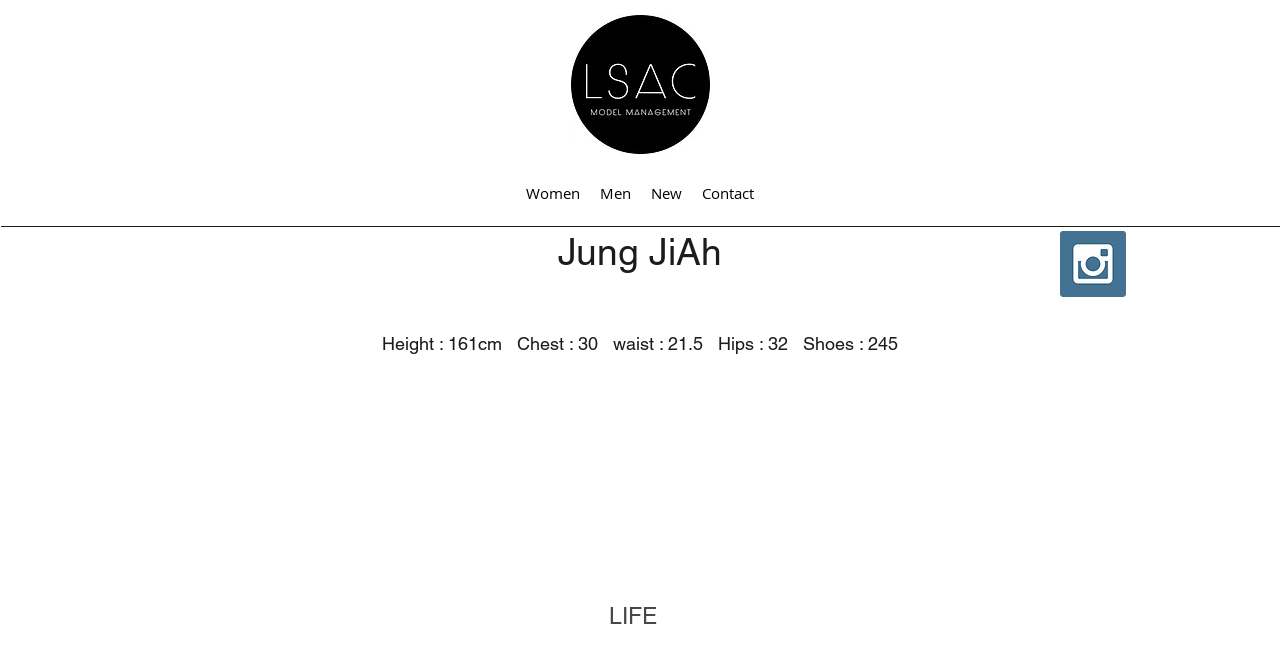

--- FILE ---
content_type: application/javascript
request_url: https://static.parastorage.com/services/santa/1.13152.0/node_modules/@wix/santa-galleries/target/StripShowcase/js/app.min.js
body_size: 3395
content:
var StripShowcaseController=function(i){var t=this;utils.capabilities.mask(),t.resize=_.debounce(_.bind(t._resize,t),200),StripShowcaseController.super_.apply(t,arguments),t.itemClass="item",t.itemSelector="."+t.itemClass,t.items=[],t.props={},t.dimCache={},t.inactiveElementOpacity=.25,t.activeElementOpacity=0};utils.inherits(StripShowcaseController,SimpleAppProto),StripShowcaseController.prototype.getPageWidth=function(){var i=this;return Math.min(i.isMobile?320:980,i.viewportSize.width)},StripShowcaseController.prototype.itemClick=function(i,t,e,a){switch(this.props.galleryImageOnClickAction){case"zoomMode":Wix.pushState(JSON.stringify({cmd:"zoom",args:[t]})),this.autoplayPause();break;case"goToLink":this.openLink(i.href,i.target,i.linkType,a,i["data-anchor"],this.mainPageId,i.link);break;default:Wix.pushState(JSON.stringify({cmd:"itemClicked",args:[t]}))}return!1},StripShowcaseController.prototype.init=function(i){this.items=i.items||[],this.props=i.props||{},this.marketingLandingPage=i.marketingLandingPage,this.marketingLandingPage&&(this.inactiveElementOpacity=.5,$(this.el).addClass("marketingLandingPage")),this.props.transition="carousel",this.createDom(),this.updateLayout()},StripShowcaseController.prototype._resize=function(){this.destroy(),this.init({items:this.items,props:this.props})},StripShowcaseController.prototype.destroy=function(){try{$("#displayCycle").cycle("destroy")}catch(i){}this.el.html("")},StripShowcaseController.prototype.getSidesRatio=function(i){var t;switch(i){case"16:9":t=16/9;break;case"4:3":t=4/3;break;case"1:1":t=1;break;case"3:4":t=.75;break;case"9:16":t=9/16;break;default:t=1}return t},StripShowcaseController.prototype.dimCrop=function(i,t){var e=this.getSidesRatio(this.props.imageScale);return{height:this.containerHeight,width:Math.floor(this.containerHeight*e)}},StripShowcaseController.prototype.dimFit=function(i,t){var e=this.containerHeight/t;return{height:this.containerHeight,width:Math.floor(i*e)}},StripShowcaseController.prototype.updateLayout=function(){var i=this,t=$("#display"),e=$("#thumbnails"),a=this.getSidesRatio(this.props.thumbsScale),o=50,s=(Math.floor(50*a),i.getPageWidth()-(i.isMobile?20:2)),r=8;if(this.props.autoplayInterval=this.props.autoplayInterval?this.props.autoplayInterval:1,i.props.showThumbnails?e.width(s).height(o-2).css("padding","0 1px"):(o=0,r=0),this.el.css(_.extend({overflow:"hidden"},i.viewportSize)),this.containerWidth=i.viewportSize.width,this.containerHeight=i.viewportSize.height-o-r,!(this.containerHeight<0)){t.width(this.containerWidth).height(this.containerHeight).css({marginBottom:r-2+"px",overflow:"hidden"}),$("#displayCycle").width(this.containerWidth).height(this.containerHeight),$(".next,.prev",t).css("background-color","white").find(".inner").css("background-color","black"),$(".thumb:not(:last)","#thumbnails").css({marginRight:i.props.thumbsMargin+"px"});var n=$("#displayCycle"),l=utils.pyramid.isOverThresholdChange();if($(".item",n).each(function(){var t,e,a=i.items[$(this).attr("index")];"fit"==i.props.cropAndFitStage?(t=i.dimFit(a.width,a.height),e="contain"):(t=i.dimCrop(a.width,a.height),e="cover"),$(this).css({width:t.width,height:t.height});var o={width:t.width,height:t.height,backgroundRepeat:"no-repeat",backgroundPosition:"50%"};$(".filler",this).css(o),$(".overlay",this).css(o),l&&$(".filler",this).css({backgroundImage:"url("+utils.getResizedImageUrl(a.uri,t.width,t.height,{siteQuality:i.quality,maxWidth:a.width,maxHeight:a.height})+")",backgroundSize:e})}),i.props.showThumbnails){var h=$("#thumbnails").closest(".hoverscroll");$("#thumbnails").appendTo(h.parent()).hoverscroll({width:s,height:o+2,arrows:!1}),h.remove(),$(".overlay",e).removeClass("current").eq(i.initialSlideIndex).addClass("current")}}},StripShowcaseController.prototype.autoplayPause=function(){$("#displayCycle").cycle("pause"),this.isPlaying=!1},StripShowcaseController.prototype.autoplayResume=function(){if("editor"!=this.editMode){var i=$("#displayCycle");this.props.autoplay&&i.cycle("resume"),this.isPlaying=this.props.autoplay}},StripShowcaseController.prototype.getViewportSize=function(){var i=(document.body,document.documentElement);return this.viewportSize={width:i.clientWidth,height:i.clientHeight},this.viewportSize},StripShowcaseController.prototype.zoomClosed=function(){this.autoplayResume()},StripShowcaseController.prototype.next=function(){$("#displayCycle").cycle("next")},StripShowcaseController.prototype.previous=function(){$("#displayCycle").cycle("prev")},StripShowcaseController.prototype.changeEditMode=function(){var i=$("#displayCycle");"editor"==this.editMode?this.autoplayPause():this.autoplayResume(),i.cycle({timeout:1e3*this.props.autoplayInterval})},StripShowcaseController.prototype._randomTransition=function(){var i=["fade","slide","scroll","zoom"];this._fxRandomized=this._fxRandomized||_.shuffle(i),this._fxRandomIteration=this._fxRandomIteration||0;var t=this._fxRandomIteration%this._fxRandomized.length;return this._fxRandomIteration++,this._fxFromTransition(this._fxRandomized[t])},StripShowcaseController.prototype._fxFromTransition=function(i){var t={fx:i,transition:i,speed:1e3*(this.props.transDuration||1)};switch(i){case"none":t.fxSpeed=t.speed,t.speed=1;break;case"zoom":case"crossFade":t.fx="fadeout";break;case"scroll":t.fx="scrollVert";break;case"slide":t.fx="scrollHorz";break;case"random":t.fx="random";break;case"tile":t.fx="tileBlind";break;case"slice":t.fx="tileSlice"}return t},StripShowcaseController.prototype.createDom=function(){this.getViewportSize(),this.slideMargin=this.props.imageMargin;var i=$("<div></div>").appendTo(this.el).attr("id","display"),t=$("<div></div>").appendTo(this.el).attr("id","thumbnails"),e=this,a=this.getSidesRatio(this.props.thumbsScale),o=this.getSidesRatio(this.props.imageScale),s=50,r=Math.floor(50*a),n=e.getPageWidth()-(e.isMobile?20:2),l=8;if(e.props.showThumbnails?t.width(n).height(s-2).css("padding","0 1px"):(s=0,l=0,t.remove()),this.el.css(_.extend({overflow:"hidden"},e.viewportSize)),this.thumbnailsHovered=!1,this.containerWidth=e.viewportSize.width,this.containerHeight=e.viewportSize.height-s-l,i.width(this.containerWidth).height(this.containerHeight).css({marginBottom:l-2+"px",overflow:"hidden"}),e.props.arrowMode){$('<div><div class="inner"></div></div>').appendTo(i).addClass("prev"),$('<div><div class="inner"></div></div>').appendTo(i).addClass("next")}var h=$("<div></div>").attr("id","displayCycle").appendTo(i),d=e.props.transition||"none",c=e._fxFromTransition(d);e.initialSlideIndex=e.initialSlideIndex||0,e.initialTransition=e.initialTransition||d,e.items[e.initialSlideIndex]||(e.initialSlideIndex=0),this.props.autoplayInterval=this.props.autoplayInterval?this.props.autoplayInterval:1,e.isPlaying=e.props.autoplay&&"editor"!=e.editMode;var p=this.containerHeight*o;if("fit"==e.props.cropAndFitStage&&this.items.length>0){var m=this.items[e.initialSlideIndex];p=e.dimFit(m.width,m.height).width}p+=this.slideMargin;var g=this.isMobile&&"4:3"==e.props.thumbsScale&&"editor"!=this.editMode?e.props.imageMargin:0,u=Math.floor(this.containerWidth/2-p/2+g),y="<div class='thumb' style='display:inline-block; width:{{thumbWidth}}px; height:{{thumbHeight}}px; background: url({{thumb}}) 50% no-repeat'>"+(this.marketingLandingPage?"":"<div class='overlay'></div>")+"</div>";h.attr({"data-cycle-slides":">div","data-cycle-timeout":1e3*e.props.autoplayInterval,"data-cycle-auto-height":!1,"data-cycle-paused":!e.isPlaying,"data-cycle-fx":c.fx,"data-cycle-log":!1,"data-cycle-speed":c.speed,"data-cycle-pager":"#thumbnails","data-starting-slide":e.initialSlideIndex,"data-cycle-pager-template":y,"data-cycle-prev":"#display .prev","data-cycle-next":"#display .next","data-allow-wrap":!0,"data-cycle-carousel-offset":u,"data-cycle-easing":"easeOutQuart"}).on("cycle-before",function(i,a,o,s,l){if(e.marketingLandingPage){var d=$(s);$(".cycle-slide").removeClass("active-slide-inner"),$(".cycle-slide").removeClass("init-cycle-slide"),d.addClass("active-slide-inner")}e.inTransition=!0,e.initialSlideIndex=$(s).attr("index")%e.items.length;var p=$(".overlay",t).removeClass("current").eq(e.initialSlideIndex).addClass("current"),m=$(".overlay",t).not(p),g=Math.min(150,500*e.props.autoplayInterval),u=$(s).attr("index"),y=$(o).attr("index"),v=$(o).siblings("[index="+u+"]").not(s);e.marketingLandingPage&&v.addClass("active-slide-inner");var f=$("[index="+y+"]",e.el);if($(".overlay",v).fadeTo(1.5*g+c.fxSpeed||c.speed,e.activeElementOpacity,function(){$(v).add(f).find(".overlay").fadeTo(0,e.inactiveElementOpacity)}),$(".overlay",s).add(p).fadeTo(1.5*g+c.fxSpeed||c.speed,e.activeElementOpacity),$(".overlay",o).add(m).fadeTo(g+c.fxSpeed||c.speed,e.inactiveElementOpacity),e.isPlaying||!1===e.thumbnailsHovered){var S=e.initialSlideIndex*r-Math.round(n/2-r);$(t).parent().stop().animate({scrollLeft:S},c.fxSpeed||c.speed,function(){})}var w="zoomMode"==e.props.galleryImageOnClickAction||"disabled"!=e.props.galleryImageOnClickAction&&e.items[u].href;$(e.itemSelector+" .filler, "+e.itemSelector+" .overlay",h).css({cursor:"pointer"}),$(".filler,.overlay",s).css({cursor:w?"pointer":"auto"})}).on("cycle-post-initialize",function(i){$(e.itemSelector+" .filler,"+e.itemSelector+" .overlay",h).css({cursor:"pointer"});var t="zoomMode"==e.props.galleryImageOnClickAction||"disabled"!=e.props.galleryImageOnClickAction&&e.items[e.initialSlideIndex]&&e.items[e.initialSlideIndex].href;$(".filler,.overlay",".cycle-slide-active").css({cursor:t?"pointer":"auto"});var a=$(".cycle-slide-active");$(e.itemSelector,e.el).not(a).find(".overlay").fadeTo(0,e.inactiveElementOpacity)}).on("cycle-after",function(i,t){e.inTransition=!1,Wix.pushState(JSON.stringify({cmd:"itemChanged",args:[t.nextSlide]}))}).on("cycle-bootstrap",function(i,t,a){var o=$.fn.cycle.transitions[t.fx],s=o.postInit;o.postInit=function(){var i=s.apply(this,arguments);return $(".cycle-slide-active .overlay").fadeTo(0,e.activeElementOpacity),i}}),i.on("click",e.itemSelector,function(i){var t=$(i.currentTarget),a=$(".cycle-slide-active",e.el),o=0^t.attr("index"),s=0^a.attr("index");if(t.is(".cycle-slide-active"))return void e.itemClick(e.items[o],o,i.target,i);e.inTransition||o==s||(e.inTransition=!0,h.cycle("goto",o,t.index()-a.index()))});var v='<div data-thumb="<%=thumbnail%>" data-thumb-width="<%=thumbnailWidth%>" data-thumb-height="<%=thumbnailHeight%>"><div class="filler"></div>'+(this.marketingLandingPage?"":'<div class="overlay"></div>')+"</div>",f=_.template(v);if(_.each(this.items,function(i,t){var a=i.width/i.height;Math.floor(50*a);_.extend(i,{thumbnail:utils.getResizedImageUrl(i.uri,r,50,{siteQuality:e.quality,maxWidth:i.width,maxHeight:i.height}),thumbnailWidth:r,thumbnailHeight:s});var o,n,l;if("fit"==e.props.cropAndFitStage?(o=e.dimFit(i.width,i.height),n="contain"):(o=e.dimCrop(i.width,i.height),n="cover"),l=$(f(i)).appendTo(h).css({width:o.width,height:o.height,marginRight:e.slideMargin/2+"px",marginLeft:e.slideMargin/2+"px"}).attr("index",t).addClass(e.itemClass),"random"==c.fx){var d=e._randomTransition();l.attr({"data-cycle-fx":d.fx,"data-cycle-speed":d.speed,"data-transition":d.transition})}var p=n+i.uri+e.props.imageScale,m=e.dimCache[p]||{width:o.width,height:o.height};o.height>m.height&&o.width>m.width&&(m=o),e.dimCache[p]=m,$(".filler",l).css({width:o.width+"px",height:o.height+"px",background:"url("+utils.getResizedImageUrl(i.uri,m.width,m.height,{siteQuality:e.quality,maxWidth:i.width,maxHeight:i.height})+")",backgroundRepeat:"no-repeat",backgroundPosition:"50%",backgroundSize:n}),$(".overlay",l).css({width:o.width+"px",height:o.height+"px"})}),h.cycle({}),e.props.showThumbnails&&(t.hoverscroll({width:n,height:s+2,arrows:!1}),t.hover(function(){e.thumbnailsHovered=!0,e.autoplayPause()},function(){e.thumbnailsHovered=!1,e.autoplayResume()})),i.hover(function(){i.addClass("active")},function(){i.removeClass("active")}),e.isMobile){$("html").addClass("mobile-view"),i.hammer().on("swipeleft swipeup",function(){console.log("swipe left/down",e.inTransition),e.inTransition||h.cycle("next")}).on("swiperight swipedown",function(){console.log("swipe right/up",e.inTransition),e.inTransition||h.cycle("prev")});var S=0;t.hammer().on("dragstart",function(i){S=$(".listcontainer").get(0).scrollLeft}).on("drag",function(i){var t=i.gesture;return $(".listcontainer").get(0).scrollLeft=S-t.deltaX,!1}),i.css({touchAction:"auto"})}else $("html").removeClass("mobile-view")},StripShowcaseController.prototype.updateSettings=function(i){var t=document.body.clientHeight;if(this.mainPageId=i.mainPageId,this.quality=i.quality||{},this.marketingLandingPage=i.marketingLandingPage,!1===i.props.showThumbnails&&!0===this.props.showThumbnails)return this.props=i.props,this.items=i.items,void Wix.setHeight(t-58);if(!0===i.props.showThumbnails&&!1===this.props.showThumbnails)return this.props=i.props,this.items=i.items,void Wix.setHeight(t+58);var e=["uri"],a=!1;if(this.el.attr("data-text-mode",i.props.textMode),this.el.attr("data-animation",i.props.transition),"fit"==i.props.cropAndFitStage&&(i.props.imageScale="1:1"),this.items.length!=i.items.length)a=!0;else for(var o=0;o<this.items.length;o++){if(utils.propertiesChanged(this.items[o],i.items[o],e)){a=!0;break}_.extend(this.items[o],i.items[o])}if(_.keys(utils.difference(this.props,i.props)).length&&(a=!0),this.props=i.props,a=!0,a?(this.destroy(),this.init(i)):this.resize(),self.initialTransition&&self.initialTransition!=i.props.transition){self.initialTransition=i.props.transition;var s=$("#displayCycle");setTimeout(function(){s.cycle("next")},1e3)}};